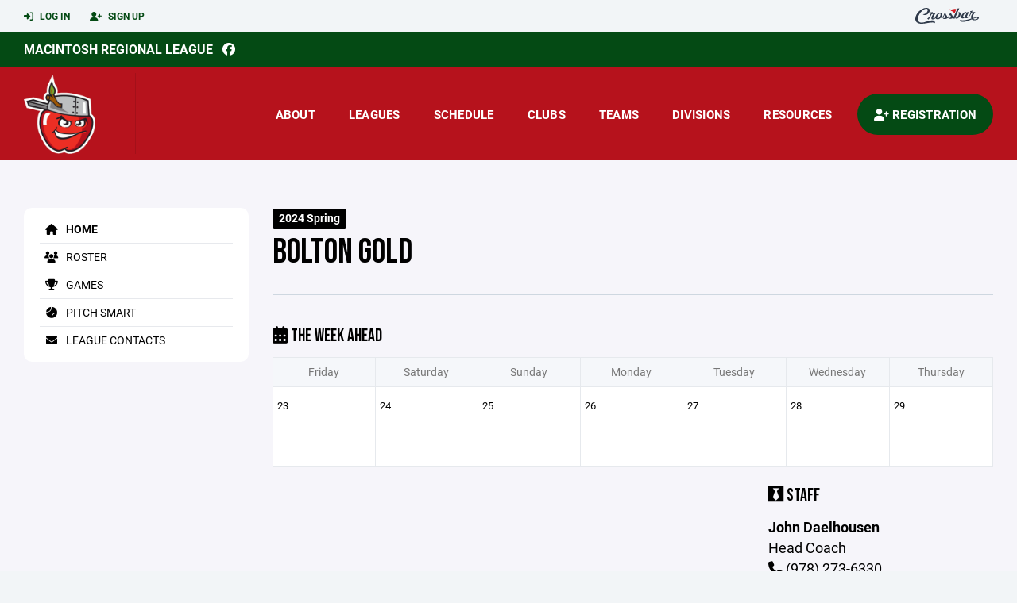

--- FILE ---
content_type: text/html; charset=utf-8
request_url: https://www.macleague.org/team/41578
body_size: 49917
content:
<!DOCTYPE HTML>
<html lang="en">
    <head>
        <title>Macintosh Regional League | Bolton Gold | MAC League | 2024 Spring</title>
        <meta http-equiv="X-UA-Compatible" content="IE=edge">
        <meta charset="utf-8">
        <meta name="viewport" content="width=device-width, initial-scale=1.0">
        
            <meta property="og:image"  content="https://crossbar.s3.amazonaws.com:443/organizations/585/uploads/b0e8657e-f4c2-4e1c-909d-800b27a75261.png?versionId=tLWYUeGDAQp5VHJbjnQIVkAqJp7FV0La" />
        
            <meta property="og:image:type"  content="image/png" />
        


        <!-- Bootstrap Core CSS -->
        <link href="/static/lib/REEN/Template/assets/css/bootstrap.min.css" rel="stylesheet">
        <link href="/static/lib/jasny-bootstrap/css/jasny-bootstrap.min.css" rel="stylesheet">



        <!-- Customizable CSS -->
        <link href="/static/lib/REEN/Template/assets/css/main.css?v=bee38d223157cb97c74b7731028571f726a7aa56" rel="stylesheet" data-skrollr-stylesheet>
        <link href="/static/styles.css?v=bee38d223157cb97c74b7731028571f726a7aa56" rel="stylesheet">
        <style>

.navbar-header  a {
    color:#044a14;
}

.branded-box {
    background:#b6121c;
}

.branded-box A {
    background:rgba(4,74,20,.95);
}

@media (max-width: 1024px) {
    .navbar-header {
        background:#b6121c;
    }

    .navbar-header .btn {
        background:none;
        color:#044a14 !important;
    }
}

.classic-blog .post .date {
    background:#044a14;
    color:#FFFFFF;
    border-color:#FFFFFF;
}

.navbar-header H2 {
    color:#FFFFFF;
}


.section-dark {
    background:#044a14;
    color:#FFFFFF;
}

.section-dark,
.section-dark H1, 
.section-dark H2, 
.section-dark H3, 
.section-dark H4, 
.section-dark H5 {
    color:#FFFFFF;
}

.section-light { 
    background:#b6121c;
    color:#FFFFFF;
}

.section-light H1, 
.section-light H2, 
.section-light H3, 
.section-light H4, 
.section-light H5 {
    color:#FFFFFF;
}

.section-white {
    background:#FFF;
    color:#000;
}

.section-white H1, 
.section-white H2, 
.section-white H3, 
.section-white H4, 
.section-white H5 {
    color:#000;
}

.section-trim-white {
  background:#FFFFFF;
  color: #FFF;
}

.section-trim-white H1, 
.section-trim-white H2, 
.section-trim-white H3, 
.section-trim-white H4, 
.section-trim-white H5 {
    color:#FFF;
}

.section-trim-black {
  background:#FFFFFF;
  color: #000;
}

.section-trim-black H1, 
.section-trim-black H2, 
.section-trim-black H3, 
.section-trim-black H4, 
.section-trim-black H5 {
    color:#000;
}



.item-1 A {
  background:rgba(4,74,20,.75);
  color:#FFFFFF;
}

.item-1 a h2, .item-1 a h3 {
  color:#FFFFFF;
}

.item-2 A {
  background:rgba(182,18,28,.75);
  color:#FFFFFF;
}

.item-2 a h2, .item-2 a h3 {
  color:#FFFFFF;
}

.item.with-image.hide-overlay A {
  background:none;
}
.item.with-image.hide-overlay A h2, .item.with-image.hide-overlay A h3 {
  display:none;
}
.item.item-1.with-image.hide-overlay A:hover {
  background:rgba(4,74,20,.75);
  color:#FFFFFF;
}
.item.item-2.with-image.hide-overlay A:hover {
  background:rgba(182,18,28,.75);
  color:#FFFFFF;
}
.item.with-image.hide-overlay A:hover h2 {
  display:inline;
}
.item.with-image.hide-overlay A:hover h3 {
  display:block;
}



.item.with-image A:hover {
  background:none;
}

.item.with-image A:hover h2, .item.with-image A:hover h3 {
  display:none;
}

.item-1.without-image A:hover {
  background:rgba(4,74,20,.88);
}
.item-2.without-image A:hover {
  background:rgba(182,18,28,.88);
}

.btn-hero {
  background:#b6121c;
  color:#FFFFFF !important;
}

#home-social-media {
  background:#044a14;
  color:#FFFFFF;
}
#home-social-media h2 {
  color:#FFFFFF;
}
#home-social-media a:hover {
  color:rgba(255,255,255,.5);
}


.container_dark {
  background-color: #044a14;
  color: #FFFFFF;
}
.container_dark H1, 
.container_dark H2, 
.container_dark H3, 
.container_dark H4, 
.container_dark H5,
.container_dark P,
.container_dark A {
  color: #FFFFFF;
}

.container_light {
  background-color: #b6121c;
  color: #FFFFFF;
}
.container_light H1, 
.container_light H2, 
.container_light H3, 
.container_light H4, 
.container_light H5,
.container_light P,
.container_light A {
  color: #FFFFFF;
}



.container_gray {
  background-color: #F2F5F7;
  color: #000;
}
.container_gray H1, 
.container_gray H2, 
.container_gray H3, 
.container_gray H4, 
.container_gray H5,
.container_gray P,
.container_gray A {
  color: #000;
}

.container_white {
  background-color: #FFF;
  color: #000;
}
.container_white H1, 
.container_white H2, 
.container_white H3, 
.container_white H4, 
.container_white H5,
.container_white P,
.container_white A {
  color: #000;
}



.container_black {
  background-color: #000;
  color: #FFF;
}


.container_black H1, 
.container_black H2, 
.container_black H3, 
.container_black H4, 
.container_black H5,
.container_black P,
.container_black A {
  color: #FFF;
}

</style>

        <style>

.navbar-collapse.collapse, .navbar-collapse.collapsing {
    background-color:#b6121c;
    color:#FFFFFF;
    
}

.navbar-middle {
    background:#044a14;
    color:#FFFFFF;
}

.navbar-middle h4 {
    color:#FFFFFF;
}

.navbar-nav > li > a {
    color:#FFFFFF;
}

li.register a {
    background: #044a14;
    color:#FFFFFF;
}

@media (min-width: 1025px) {
  .navbar-brand  SPAN {
    border-right:1px solid rgba(0,0,0,.1);
  }

  .navbar-collapse .navbar-brand A:hover IMG {
    -webkit-filter: drop-shadow(3px 5px 0px rgba(0,0,0,.1));
    filter: drop-shadow(3px 6px 0px rgba(0,0,0,.1) );
  }

}

@media (max-width: 1024px) {
  .navbar-header {
    background: #b6121c;
  }

  .navbar-header .btn {
    color: #FFFFFF !important;
  }

  .navbar-collapse.collapse, .navbar-collapse.collapsing {
    background-color: #044a14;
    color: #FFFFFF;
    border:none;
  }

  .navbar-nav > li > a {
    color: #FFFFFF;
  }
}

#home-events {
  background-color: #044a14;
  color: #FFFFFF;
}
#home-events.with-hero {
  background-color: #044a14;
  color: #FFFFFF;
}

#player-profile-header {
  background:#044a14;
}

#player-profile-header H1,
#player-profile-header H2 {

  color:#FFFFFF;
}

</style>

        
            
                <link href="/static/css/builder.css?v=bee38d223157cb97c74b7731028571f726a7aa56" rel="stylesheet" type="text/css" />
            
                <link href="/static/css/team.css?v=bee38d223157cb97c74b7731028571f726a7aa56" rel="stylesheet" type="text/css" />
            
        

        <!-- Fonts -->
        <link rel="stylesheet" href="https://use.typekit.net/axg6iil.css?v=bee38d223157cb97c74b7731028571f726a7aa56">
        <link rel="preconnect" href="https://fonts.googleapis.com">
        <link rel="preconnect" href="https://fonts.gstatic.com" crossorigin>
        <link href="https://fonts.googleapis.com/css2?family=Bebas+Neue&display=swap" rel="stylesheet">


        <!--
        <link rel="preconnect" href="https://fonts.googleapis.com">
        <link rel="preconnect" href="https://fonts.gstatic.com" crossorigin>
        <link href="https://fonts.googleapis.com/css2?family=Oswald:wght@400;500;600;700&display=swap" rel="stylesheet">
        <link href="https://fonts.googleapis.com/css2?family=Inter:wght@400;500;600;700;800&display=swap" rel="stylesheet">
        <link href="https://fonts.googleapis.com/css2?family=Noto+Sans:wght@400;700&display=swap" rel="stylesheet">
        <link href="https://fonts.googleapis.com/css2?family=Roboto:ital,wght@0,100;0,300;0,400;0,500;0,700;0,900;1,100;1,300;1,400;1,500;1,700;1,900&display=swap" rel="stylesheet">
        -->


        <link href="/static/lib/fontawesome/css/all.min.css" rel="stylesheet" />

        <!-- Favicon -->
        <link rel="shortcut icon" href="https://crossbar.s3.amazonaws.com:443/organizations/585/uploads/60ded273-1beb-44af-aca3-9181371d0967.png?versionId=sND23ibI5Ni.LDrWOoPgel2qi0YyJM2T">

        <!-- HTML5 elements and media queries Support for IE8 : HTML5 shim and Respond.js -->
        <!--[if lt IE 9]>
            <script src="/static/lib/REEN/Template/assets/js/html5shiv.js"></script>
            <script src="/static/lib/REEN/Template/assets/js/respond.min.js"></script>
        <![endif]-->


        
            <!-- Global site tag (gtag.js) - Google Analytics -->
            <script async src="https://www.googletagmanager.com/gtag/js?id=G-XRV6W14G9C"></script>
            <script>
              window.dataLayer = window.dataLayer || [];
              function gtag(){dataLayer.push(arguments);}
              gtag('js', new Date());
              gtag('config', 'G-XRV6W14G9C');

              var ga_included = true;
              var username = "";
            </script>
        

        
            <style>
.navbar-collapse .navbar-brand A {
top: -70px !important;
}
</style>
        

        




    </head>
    <body data-org-cache="True">
        <header class="hidden-print">
            <div class="navbar">

                <div class="navbar-header">
                    <div class="container">
                        <ul class="info pull-left">
                            
                                <li><a href="/login"><i class="fas fa-sign-in-alt contact"></i> Log In</a></li>
                                <li><a href="/signup"><i class="fa fa-user-plus contact"></i> Sign Up</a></li>
                            
                        </ul><!-- /.info -->
                        <ul class="social pull-right">
                            <li>
                              <a href="https://www.crossbar.org/?utm_source=client_website&utm_medium=cb_header&utm_campaign=macleague.org&utm_content=macleague.org" target="_blank">
                                    <div class="fa-crossbar-container">
                                        <i class="icon-s-crossbar fa-crossbar"></i>
                                    </div>
                                </a>
                            </li>

                        </ul><!-- /.social -->
                        <a class="btn responsive-menu pull-left" data-toggle="collapse" data-target=".navbar-collapse"><i class='fa fa-bars'></i></a>
                        
                        <a class="btn responsive-menu pull-right" href="/register"><i class="fa-solid fa-user-plus"></i></a>
                        
                        <a class="navbar-brand mobile" href="/">
                            <img src="https://crossbar.s3.amazonaws.com:443/organizations/585/uploads/8a6611cc-d548-4f74-a4cd-eccf2f412b49.png?versionId=pM8gRZkKTTalWZ_WNRGpmqXX2VlcFgtz" class="logo" alt="">
                            
                        </a>
                    </div><!-- /.container -->
                </div><!-- /.navbar-header -->

                <div class="navbar-middle">
                    <div class="container" >

                        <div style="float:right">
                        
                        </div>

                            <h4>
                              
                                <a href="/">Macintosh Regional League</a>
                              
                              &nbsp;
                                      <a href="https://www.facebook.com/macintoshleague" target="_blank"><i class="icon-s-facebook fab fa-facebook"></i></a> 
                              
                              
                              
                              

                            </h4>

                    </div>
                </div>

                <div class="yamm">
                    <div class="navbar-collapse collapse">
                        <div class="container">
                            <div class="navbar-brand">
                                <a href="/">
                                    <span>
                                      <nobr>
                                      <img src="https://crossbar.s3.amazonaws.com:443/organizations/585/uploads/8a6611cc-d548-4f74-a4cd-eccf2f412b49.png?versionId=pM8gRZkKTTalWZ_WNRGpmqXX2VlcFgtz" class="logo" alt="">
                                      
                                      </nobr>
                                    </span>
                                </a>
                            </div>

                            <ul class="nav navbar-nav navbar-right">
                                
                                  <li class="mobile_and_tablet_only"><a href="/register">Registration</a></li>
                                

                                
                                    <li class="mobile_and_tablet_only"><a href="/login">Log In</a></li>
                                    <li class="mobile_and_tablet_only"><a href="/signup">Sign Up</a></li>
                                


                                
                                    
                                    
                                        <li class="dropdown">
    <a href="#" class="dropdown-toggle js-activated">About</a>
    <ul class="dropdown-menu">
        
            
                <li><a href="/about/about-us/10764">About Us</a></li>
            
        
            
                <li><a href="/about/member-leagues/10762">Member Leagues</a></li>
            
        
            
                <li><a href="/about/our-facilities/10910">Our Facilities</a></li>
            
        
            
                <li><a href="/about/important-dates/10775">Important Dates</a></li>
            
        
            
                <li><a href="/about/league-finances/10824">League Finances</a></li>
            
        
            
                <li><a href="/about/wall-of-fame/40069">Wall of Fame</a></li>
            
        
            
                <li><a href="/about/provide-feedback/10894">Provide Feedback</a></li>
            
        
            
                <li><a href="/about/league-ages/151011">League Ages</a></li>
            
        
            
        
            
        
            
        
            
        
            
        
            
        
            
        
            
        
            
        
            
        
            
        
            
        
    </ul><!-- /.dropdown-menu -->
</li><!-- /.dropdown -->
                                    
                                
                                    
                                    
                                        <li class="dropdown">
    <a href="#" class="dropdown-toggle js-activated">Leagues</a>
    <ul class="dropdown-menu">
        
            
                <li><a href="/leagues/mac-league/3841">MAC League</a></li>
            
        
    </ul><!-- /.dropdown-menu -->
</li><!-- /.dropdown -->

                                    
                                
                                    
                                    
                                        <li><a href="/schedule">Schedule</a></li>
                                    
                                
                                    
                                    
                                        
    <li class="dropdown yamm-fullwidth">
        <a href="#" class="dropdown-toggle js-activated">Clubs</a>
        <ul class="dropdown-menu yamm-dropdown-menu clubs">
            <li>
                <div class="yamm-content row">
                    
                        
                    
                        
                        <div class="col-sm-4 inner club">
                            <a href="/club/ayer-shirley/281">
                                <img src="https://crossbar.s3.amazonaws.com:443/organizations/585/uploads/80ddbd6b-0014-47af-82a6-680d3a58445b.png?versionId=XtgcOLNYlexfEgBInyNzZ..1b1lSdEVP" class="club-logo">
                                Ayer Shirley
                            </a>
                        </div><!-- /.col -->
                        
                    
                        
                        <div class="col-sm-4 inner club">
                            <a href="/club/bolton/282">
                                <img src="https://crossbar.s3.amazonaws.com:443/organizations/585/uploads/9a3c3e59-312f-4b03-b17e-aa24e7fc96bd.png?versionId=SNFmWrUiMOVC1wPY27Z0C1kLD.giDdfX" class="club-logo">
                                Bolton
                            </a>
                        </div><!-- /.col -->
                        
                    
                        
                        <div class="col-sm-4 inner club">
                            <a href="/club/groton-dunstable/283">
                                <img src="https://crossbar.s3.amazonaws.com:443/organizations/585/uploads/99a7cd2f-66f2-451c-bcf3-a58c8cd84c75.png?versionId=pxQYtyRGDk_XludBWmRCBxH5Mn3Xamzu" class="club-logo">
                                Groton Dunstable
                            </a>
                        </div><!-- /.col -->
                        
                    
                        
                        <div class="col-sm-4 inner club">
                            <a href="/club/harvard/289">
                                <img src="https://crossbar.s3.amazonaws.com:443/organizations/585/uploads/cc51c023-0ab4-4ed3-8da3-381357bead46.png?versionId=VqSemIsR3DtISOqPqigPql9kXvd0co8G" class="club-logo">
                                Harvard
                            </a>
                        </div><!-- /.col -->
                        
                    
                        
                    
                        
                        <div class="col-sm-4 inner club">
                            <a href="/club/lancaster/284">
                                <img src="https://crossbar.s3.amazonaws.com:443/organizations/585/uploads/f836c3ef-e5ac-470d-bb4f-1dc7fa82f4a1.png?versionId=Y9RImeUgQxfBdnUss02xZPBJzQcdOf7p" class="club-logo">
                                Lancaster
                            </a>
                        </div><!-- /.col -->
                        
                    
                        
                        <div class="col-sm-4 inner club">
                            <a href="/club/littleton/285">
                                <img src="https://crossbar.s3.amazonaws.com:443/organizations/585/uploads/d8e4a6f4-59c2-4a01-814b-80fcf344aec8.png?versionId=92iuL4BmqOSj8j99eUzkK5X1px2OkVGO" class="club-logo">
                                Littleton
                            </a>
                        </div><!-- /.col -->
                        
                    
                        
                        <div class="col-sm-4 inner club">
                            <a href="/club/lunenburg/286">
                                <img src="https://crossbar.s3.amazonaws.com:443/organizations/585/uploads/64bedaa1-a1f6-430a-a7dc-7ee23e50e862.png?versionId=h4rDq.zRCNO0yKukSfanELd09ELc6dNx" class="club-logo">
                                Lunenburg
                            </a>
                        </div><!-- /.col -->
                        
                    
                        
                        <div class="col-sm-4 inner club">
                            <a href="/club/maynard-stow/287">
                                <img src="https://crossbar.s3.amazonaws.com:443/organizations/585/uploads/f3b7981b-970d-47fd-b523-e234d96990b7.png?versionId=aeAjuA9IQiPOlpaydaJs3y0DaLld7b9K" class="club-logo">
                                Maynard Stow
                            </a>
                        </div><!-- /.col -->
                        
                    
                        
                    
                        
                        <div class="col-sm-4 inner club">
                            <a href="/club/pepperell/288">
                                <img src="https://crossbar.s3.amazonaws.com:443/organizations/585/uploads/55909e73-9a20-40c4-b84a-31030c898337.png?versionId=0BI32dM_hcroCG2WqvUem7GAVQIKvrli" class="club-logo">
                                Pepperell
                            </a>
                        </div><!-- /.col -->
                        
                    
                        
                        <div class="col-sm-4 inner club">
                            <a href="/club/townsend-ashby/279">
                                <img src="https://crossbar.s3.amazonaws.com:443/organizations/585/uploads/63ec738b-7e75-4eef-826f-33f887fa1350.png?versionId=EbEFaldzYpG69XOAVzwHKofHAtIuU0RT" class="club-logo">
                                Townsend Ashby
                            </a>
                        </div><!-- /.col -->
                        
                    
                        
                    
                </div><!-- /.yamm-content -->
            </li>
        </ul><!-- /.yamm-dropdown-menu -->
    </li><!-- /.yamm-fullwidth -->

                                    
                                
                                    
                                    
                                        


    
    

  <li class="dropdown dropdown-mobile">
        <a href="#" class="dropdown-toggle js-activated">Teams</a>
        <ul class="dropdown-menu">
          
            
              
              <li class="dropdown-submenu">
                <a tabindex="-1" href="#">Rookies</a>
                <ul class="dropdown-menu">
                  
                      <li><a href="/team/178193">8u GD Black Hawks</a></li>
                  
                      <li><a href="/team/178194">8u GD Bulldogs</a></li>
                  
                      <li><a href="/team/180031">8u Littleton</a></li>
                  
                      <li><a href="/team/178195">8u Pepperell</a></li>
                  
                </ul>
              </li>
            
          
            
              
              <li class="dropdown-submenu">
                <a tabindex="-1" href="#">Minors</a>
                <ul class="dropdown-menu">
                  
                      <li><a href="/team/178197">10u GD Beast Mode</a></li>
                  
                      <li><a href="/team/178198">10u GD Knights</a></li>
                  
                      <li><a href="/team/178199">10u GD Yetis</a></li>
                  
                      <li><a href="/team/178200">10u Harvard</a></li>
                  
                      <li><a href="/team/178202">10u Littleton Gold</a></li>
                  
                      <li><a href="/team/178201">10u Littleton Navy</a></li>
                  
                      <li><a href="/team/178203">10u Maynard Stow</a></li>
                  
                      <li><a href="/team/178196">10u Nashoba 1</a></li>
                  
                      <li><a href="/team/178225">10u Nashoba 2</a></li>
                  
                      <li><a href="/team/178204">10u Pepperell</a></li>
                  
                      <li><a href="/team/178205">10u Townsend Ashby</a></li>
                  
                      <li><a href="/team/178206">10u Westford 1</a></li>
                  
                      <li><a href="/team/178207">10u Westford 2</a></li>
                  
                </ul>
              </li>
            
          
            
              
              <li class="dropdown-submenu">
                <a tabindex="-1" href="#">Majors</a>
                <ul class="dropdown-menu">
                  
                      <li><a href="/team/178209">12u GD After Shock</a></li>
                  
                      <li><a href="/team/178210">12u Harvard</a></li>
                  
                      <li><a href="/team/178271">12u Littleton Gold</a></li>
                  
                      <li><a href="/team/178211">12u Littleton Navy</a></li>
                  
                      <li><a href="/team/178212">12u Maynard Stow</a></li>
                  
                      <li><a href="/team/178208">12u Nashoba 1</a></li>
                  
                      <li><a href="/team/178224">12u Nashoba 2</a></li>
                  
                      <li><a href="/team/178214">12u TA Black</a></li>
                  
                      <li><a href="/team/178213">12u TA Gold</a></li>
                  
                      <li><a href="/team/178215">12u Westford</a></li>
                  
                </ul>
              </li>
            
          
        </ul><!-- /.dropdown-menu -->
    </li><!-- /.dropdown -->


    <li class="dropdown yamm-fullwidth dropdown-desktop">
        <a href="#" class="dropdown-toggle js-activated">Teams</a>
        <ul class="dropdown-menu yamm-dropdown-menu">
            <li>
                <div class="yamm-content row">

                    
                        <div class="col-sm-4 inner xyz">
                            
                                
                                <h4 class="nomargin">Rookies </h4>
                                <ul class="mb10">
                                    
                                        <li><a href="/team/178193">8u GD Black Hawks</a></li>
                                    
                                        <li><a href="/team/178194">8u GD Bulldogs</a></li>
                                    
                                        <li><a href="/team/180031">8u Littleton</a></li>
                                    
                                        <li><a href="/team/178195">8u Pepperell</a></li>
                                    
                                </ul><!-- /.circled -->
                            
                        </div><!-- /.col -->
                    
                        <div class="col-sm-4 inner xyz">
                            
                                
                                <h4 class="nomargin">Minors </h4>
                                <ul class="mb10">
                                    
                                        <li><a href="/team/178197">10u GD Beast Mode</a></li>
                                    
                                        <li><a href="/team/178198">10u GD Knights</a></li>
                                    
                                        <li><a href="/team/178199">10u GD Yetis</a></li>
                                    
                                        <li><a href="/team/178200">10u Harvard</a></li>
                                    
                                        <li><a href="/team/178202">10u Littleton Gold</a></li>
                                    
                                        <li><a href="/team/178201">10u Littleton Navy</a></li>
                                    
                                        <li><a href="/team/178203">10u Maynard Stow</a></li>
                                    
                                        <li><a href="/team/178196">10u Nashoba 1</a></li>
                                    
                                        <li><a href="/team/178225">10u Nashoba 2</a></li>
                                    
                                        <li><a href="/team/178204">10u Pepperell</a></li>
                                    
                                        <li><a href="/team/178205">10u Townsend Ashby</a></li>
                                    
                                        <li><a href="/team/178206">10u Westford 1</a></li>
                                    
                                        <li><a href="/team/178207">10u Westford 2</a></li>
                                    
                                </ul><!-- /.circled -->
                            
                        </div><!-- /.col -->
                    
                        <div class="col-sm-4 inner xyz">
                            
                                
                                <h4 class="nomargin">Majors </h4>
                                <ul class="mb10">
                                    
                                        <li><a href="/team/178209">12u GD After Shock</a></li>
                                    
                                        <li><a href="/team/178210">12u Harvard</a></li>
                                    
                                        <li><a href="/team/178271">12u Littleton Gold</a></li>
                                    
                                        <li><a href="/team/178211">12u Littleton Navy</a></li>
                                    
                                        <li><a href="/team/178212">12u Maynard Stow</a></li>
                                    
                                        <li><a href="/team/178208">12u Nashoba 1</a></li>
                                    
                                        <li><a href="/team/178224">12u Nashoba 2</a></li>
                                    
                                        <li><a href="/team/178214">12u TA Black</a></li>
                                    
                                        <li><a href="/team/178213">12u TA Gold</a></li>
                                    
                                        <li><a href="/team/178215">12u Westford</a></li>
                                    
                                </ul><!-- /.circled -->
                            
                        </div><!-- /.col -->
                    

                </div><!-- /.yamm-content -->
            </li>
        </ul><!-- /.yamm-dropdown-menu -->
    </li><!-- /.yamm-fullwidth -->

                                    
                                
                                    
                                    
                                        
    <li class="dropdown" style="position:relative;">
        <a href="#" class="dropdown-toggle js-activated">Divisions</a>
        <ul class="dropdown-menu" style="left:0px; right:auto;">
            
                    <li><a href="/division/21231">
                        Majors
                    </a></li>
            
                    <li><a href="/division/21230">
                        Minors
                    </a></li>
            
                    <li><a href="/division/21229">
                        Rookies
                    </a></li>
            
        </ul><!-- /.dropdown-menu -->
    </li>

                                    
                                
                                    
                                    
                                        

    <li class="dropdown">
        <a href="#" class="dropdown-toggle js-activated">Resources</a>
        <ul class="dropdown-menu">
            
                
            
                
            
                
            
                
            
                
            
                
            
                
            
                
            
                
                    <li><a href="/coaching-resources/operating-guidelines/10766">Operating Guidelines</a></li>
                
            
                
                    <li><a href="/coaching-resources/rookies-rules/10893">Rookies Rules</a></li>
                
            
                
                    <li><a href="/coaching-resources/general-rules/67967">General Rules</a></li>
                
            
                
                    <li><a href="/coaching-resources/minors-rules/10771">Minors Rules</a></li>
                
            
                
                    <li><a href="/coaching-resources/majors-rules/67966">Majors Rules</a></li>
                
            
                
                    <li><a href="/coaching-resources/juniors-rules/67968">Juniors Rules</a></li>
                
            
                
                    <li><a href="/coaching-resources/seniors-rules/67969">Seniors Rules</a></li>
                
            
                
                    <li><a href="/coaching-resources/playoff-rules/10900">Playoff Rules</a></li>
                
            
                
                    <li><a href="/coaching-resources/all-stars-information/10895">All Stars Information</a></li>
                
            
                
                    <li><a href="/coaching-resources/coaches-meetings/10779">Coaches Meetings</a></li>
                
            
                
            
                
            
        </ul><!-- /.dropdown-menu -->
    </li><!-- /.dropdown -->


                                    
                                

                                
                                  <li class="register"><a href="/register"><i class="fa-solid fa-user-plus"></i><span> Registration</span></a></li>
                                

                            </ul><!-- /.nav -->

                        </div><!-- /.container -->
                    </div><!-- /.navbar-collapse -->

                </div><!-- /.yamm -->


            </div><!-- /.navbar -->
        </header>

        
            <main>
                <section class="light-bg">

                  



                    <div class="container inner-sm embedded-padding embedded-width">
                        
                            <div class="row show-overflow embedded-padding">
                                <div class="hidden-xs hidden-sm col-md-3 hidden-print">


                                    <div class="side-nav" style="margin-bottom:30px;">
                                        <ul>
                                            
                                                
                                                    
                                                        <li class="active"><a class="active" href="/team/41578" " ><i class="fa fa-home"></i> Home</a></li>
                                                    
                                                
                                            
                                                
                                                    
                                                        <li class=""><a class="" href="/team/41578/roster" " ><i class="fa fa-users"></i> Roster</a></li>
                                                    
                                                
                                            
                                                
                                                    
                                                        <li class=""><a class="" href="/team/41578/games" " ><i class="fa fa-trophy"></i> Games</a></li>
                                                    
                                                
                                            
                                                
                                                    
                                                        <li class=""><a class="" href="/team/41578/pitchsmart" " ><i class="fas fa-baseball-ball"></i> Pitch Smart</a></li>
                                                    
                                                
                                            
                                                
                                                    
                                                        <li class=""><a class="" href="/team/41578/league_contacts" " ><i class="fa fa-envelope"></i> League Contacts</a></li>
                                                    
                                                
                                            
                                         </ul>
                                    </div>
                                    <div id="infopanel" style="">
                                        <div id="infopanel_top" class="row box" style="display:none; margin-bottom:20px;">
                                            <div class="col-xs-12">
                                                <div id="team_info_dropdown"></div>
                                            </div>
                                            <div id="infopanel_team" class="team_info_box">
                                            </div>
                                            <div id="infopanel_loading" class="text-center" style="font-size:40px; margin:10px 0; display:none;">
                                                <i class="fa fa-spin fa-spinner"></i>
                                            </div>
                                        </div>
                                        <div id="infopanel_log" class="box row" style="display:none;">
                                            <div class="col-xs-12">
                                            </div>
                                        </div>
                                    </div>
                                </div><!-- /.col -->
                                <div class="col-md-9 embedded-width embedded-padding">
                        
        
                                

                                
                                    

                                    

                                    
                                


                                

    

    <div class="team_header">
    <input type="hidden" id="team_id" value="41578">
    <div class="row">
        <div class="col-xs-10">
            
            <span class="label label-org">2024 Spring</span>
            <h1 style="margin:5px 0 0 0;">Bolton Gold</h1>
        </div>
        <div class="col-xs-2 text-right mobile_and_tablet_only">
            <a href="javascript:void(0);" class="btn btn-primary show_mobile_dropdown_nav js_toggle" data-toggle=".mobile_dropdown_nav, .show_mobile_dropdown_nav .fa">
                <i class="fa fa-chevron-down"></i>
                <i class="fa fa-chevron-up" style="display:none;"></i>
            </a>
        </div>
    </div>

    <div class="row">
        <ul class="mobile_dropdown_nav">
            
                <li><a href="/team/41578"><i class="fa fa-home"></i> Home</a></li>
            
                <li><a href="/team/41578/roster"><i class="fa fa-users"></i> Roster</a></li>
            
                <li><a href="/team/41578/games"><i class="fa fa-trophy"></i> Games</a></li>
            
                <li><a href="/team/41578/pitchsmart"><i class="fas fa-baseball-ball"></i> Pitch Smart</a></li>
            
                <li><a href="/team/41578/league_contacts"><i class="fa fa-envelope"></i> League Contacts</a></li>
            
         </ul>
    </div>

    <hr>
</div>

    

    <div class="row hide_on_mobile">
        <div class="col-xs-6">
            <h3 style="margin-top:10px;"><i class="fas fa-calendar-alt"></i> The Week Ahead</h3>
        </div>
        <div class="col-xs-6 text-right">
            

            
        </div>
        <div class="col-xs-12">
            <table class="table table-bordered calendar">
                <tr class="hide_on_mobile">
                    
                        <th>Friday</th>
                    
                        <th>Saturday</th>
                    
                        <th>Sunday</th>
                    
                        <th>Monday</th>
                    
                        <th>Tuesday</th>
                    
                        <th>Wednesday</th>
                    
                        <th>Thursday</th>
                    
                </tr>
                <tr class="mobile_only">
                    
                        <th>Fri</th>
                    
                        <th>Sat</th>
                    
                        <th>Sun</th>
                    
                        <th>Mon</th>
                    
                        <th>Tue</th>
                    
                        <th>Wed</th>
                    
                        <th>Thu</th>
                    
                </tr>
                <tr>
                    
                        
                        <td>
                            <span>
                                23
                            </span><br>
                            
                        </td>
                    
                        
                        <td>
                            <span>
                                24
                            </span><br>
                            
                        </td>
                    
                        
                        <td>
                            <span>
                                25
                            </span><br>
                            
                        </td>
                    
                        
                        <td>
                            <span>
                                26
                            </span><br>
                            
                        </td>
                    
                        
                        <td>
                            <span>
                                27
                            </span><br>
                            
                        </td>
                    
                        
                        <td>
                            <span>
                                28
                            </span><br>
                            
                        </td>
                    
                        
                        <td>
                            <span>
                                29
                            </span><br>
                            
                        </td>
                    
                </tr>
            </table>
        </div>
    </div>

    
    <div class="builder">
        
    </div>
    <div id="cannot_save" class="modal fade" role="dialog">
    <div class="modal-dialog"  style="max-width:300px; height:400px;">
        <div class="modal-content">
                <div class="modal-header">
                    <button type="button" class="close" data-dismiss="modal" aria-label="Close"><span aria-hidden="true">&times;</span></button>
                    <h4 class="modal-title" id="myModalLabel">Oops!</h4>
                </div>
                <div class="modal-body" style="padding:20px; background:#FFF;">
                    <p><strong>You have unsaved elements</strong></p>
                    <p>
                        Please save or cancel the pending changes to the elements within your page and then try saving again.
                    </p>

                </div>
                <div class="modal-footer">
                    <a href="javascript:void(0);" class="btn btn-primary" data-dismiss="modal">Okay</a>
                </div>
        </div>
    </div>
</div>

    <div class="row">
        <div class="col-xs-12 col-sm-8">
            
        </div>
        <div class="col-xs-12 col-sm-4">
            
    <h3><i class="fab fa-black-tie"></i> Staff</h3>
    
        
            <p class="team_staff">
                <strong>
                    John Daelhousen
                    
                </strong><Br>
                Head Coach
                
                    <br><i class="fa fa-phone"></i> (978) 273-6330
                
                
                    <br><a class='ico' href='/email/gAAAAABpc8j0CAQaBDr14RGjmyvcC3-3-EbeNIv9K-jtE-ikfnIzioiYbIDKxn3JtAHNBYj45YDxdBnUWSxqgo-wYI_GxsWejM-fV_MuFvG-KN8xo1MPCqY=?to_name=John+Daelhousen'><i class='fa fa-envelope'></i> Email</a>
                
            </p>
        
    
        
            <p class="team_staff">
                <strong>
                    MAtthew Beyranevand
                    
                </strong><Br>
                Head Coach
                
                    <br><i class="fa fa-phone"></i> (978) 697-8468
                
                
                    <br><a class='ico' href='/email/gAAAAABpc8j0_M_8kL0cJYTgDjOCpPnnO_REItlSERRHgmDX_FljjTeO49Ij6Bb4GWYeE4uom-sPr0T44zeEaBcaqCopGMob5Erx5AMvrxgRm3Xe6f1QbbE=?to_name=MAtthew+Beyranevand'><i class='fa fa-envelope'></i> Email</a>
                
            </p>
        
    

        </div>
    </div>




    




                                
                                    
                                



        
            
                            </div><!-- ./col -->
                        </div>
            
                    </div>
                </section>
            </main>

        


        <!-- ============================================================= FOOTER ============================================================= -->

        <footer class="dark-bg bottom hidden-print">
            <div class="container inner">
                <div class="row">

                    <div class="col-md-3 col-sm-6 inner hide_on_mobile text-center">

                        <a href="/">
                            
                                <img src="https://crossbar.s3.amazonaws.com:443/organizations/585/uploads/8a6611cc-d548-4f74-a4cd-eccf2f412b49.png?versionId=pM8gRZkKTTalWZ_WNRGpmqXX2VlcFgtz" class="logo" alt="">
                            
                        </a>
                    </div><!-- /.col -->

                    <div class="col-md-3 col-sm-6 inner">
                        <h4 class="mb0">About Us</h4>
                        <p>None</p>

                    </div><!-- /.col -->


                    <div class="col-md-3 col-sm-6 inner">
                        <h4 class="mb0">Contact</h4>
                        <p>To contact the appropriate person, please visit the Board of Directors page under About.</p>
                        
    <p>
        PO Box 443<br>
        
        Townsend, MA 01469
        
    <p>

                    </div><!-- /.col -->

                    <div class="col-md-3 col-sm-6 inner">
                        <h4 class="mb10">Powered By</h4>
                        <a href="https://www.crossbar.org/?utm_source=client_website&utm_medium=cb_footer&utm_campaign=macleague.org&utm_content=macleague.org" target="_blank">
                            <img src="/static/images/crossbar_navy.svg" style="width:80%;">
                        </a>
                    </div><!-- /.col -->

                </div><!-- /.row -->
            </div><!-- .container -->

            <div class="footer-bottom">
                <div class="container inner">
                    <p class="pull-left">©
                        <script type="text/javascript">
                            document.write(new Date().getFullYear());
                        </script>
                        Macintosh Regional League. All Rights Reserved.

<svg height="0" xmlns="http://www.w3.org/2000/svg">
    <filter id="drop-shadow">
        <feGaussianBlur in="SourceAlpha" stdDeviation="4"/>
        <feOffset dx="12" dy="12" result="offsetblur"/>
        <feFlood flood-color="rgba(0,0,0,0.5)"/>
        <feComposite in2="offsetblur" operator="in"/>
        <feMerge>
            <feMergeNode/>
            <feMergeNode in="SourceGraphic"/>
        </feMerge>
    </filter>
</svg>
                    </p>
                    <ul class="footer-menu pull-right">
                        <li><a href="/refund-policies">Refund Policies</a></li>
                        <li><a href="/privacy">Privacy Policy</a></li>
                        <li><a href="/terms">Terms & Conditions</a></li>
                    </ul><!-- .footer-menu -->
                </div><!-- .container -->
            </div><!-- .footer-bottom -->
        </footer>


    


    <div class="alert alert-notification alert-danger doubleclick-delete-notification">
        <strong>Confirm Delete</strong><br>
        Click the delete icon again to confirm. Click escape to cancel.
    </div>

        <!-- ============================================================= FOOTER : END ============================================================= -->
        <script src="/static/lib/REEN/Template/assets/js/jquery.min.js?v=bee38d223157cb97c74b7731028571f726a7aa56"></script>
        <script src="/static/lib/REEN/Template/assets/js/bootstrap.min.js"></script>
        <script src="/static/lib/REEN/Template/assets/js/bootstrap-hover-dropdown.min.js"></script>
        <script src="/static/lib/jasny-bootstrap/js/jasny-bootstrap.min.js"></script>
        <!--
        <script src="/static/lib/REEN/Template/assets/js/jquery.easing.1.3.min.js"></script>
        <script src="/static/lib/REEN/Template/assets/js/jquery.form.js"></script>

        <script src="/static/lib/REEN/Template/assets/js/waypoints.min.js"></script>
        <script src="/static/lib/REEN/Template/assets/js/waypoints-sticky.min.js"></script>

        <script src="/static/lib/REEN/Template/assets/js/owl.carousel.min.js"></script>
        <script src="/static/lib/REEN/Template/assets/js/jquery.isotope.min.js"></script>
        <script src="/static/lib/REEN/Template/assets/js/viewport-units-buggyfill.js"></script>

        <script src="/static/lib/REEN/Template/assets/js/scripts.js?v=bee38d223157cb97c74b7731028571f726a7aa56"></script>
        -->

        
            
                <script src="/static/js/team.js?v=bee38d223157cb97c74b7731028571f726a7aa56"></script>
            
        
        <script src="/static/script.js?v=bee38d223157cb97c74b7731028571f726a7aa56"></script>

        
            
        

        
        <!-- <hh>w10.crossbar.org</hh> -->
        <!-- <cbver>bee38d223157cb97c74b7731028571f726a7aa56</cbver> -->
    </body>
</html>




